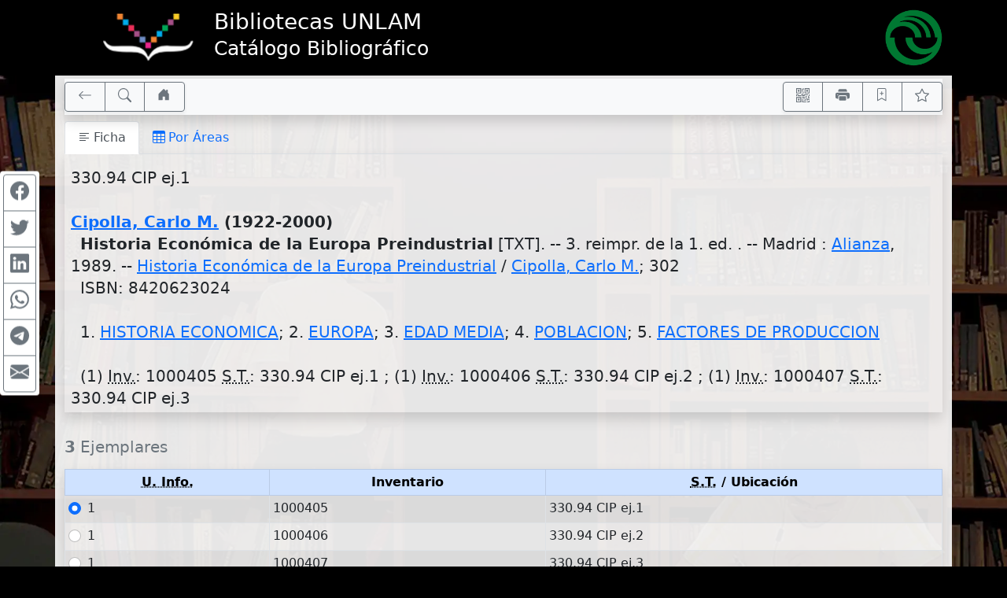

--- FILE ---
content_type: text/html; charset=UTF-8
request_url: https://pergamo.unlam.edu.ar/pergamo/documento.php?ui=1&recno=3485&id=PERGAMO.1.3485
body_size: 5306
content:
<!doctype html>
<html lang="es">
<head>
    <meta charset="utf-8">
    <meta name="viewport" content="width=device-width, initial-scale=1.0, user-scalable=yes">    
    <title>Historia Económica de la Europa Preindustrial - Catálogo Bibliográfico - Bibliotecas de la Univ. Nacional de la Matanza</title>
    <link rel="icon" type="image/png" href="images/pergamo.png">
	<meta name="title"                      content="Historia Económica de la Europa Preindustrial" />
	<meta name="description"                content="Cipolla, Carlo M. (1922-2000).--   Historia Económica de la Europa Preindustrial [TXT]. -- 3. reimpr. de la 1. ed. . -- Madrid : Alianza, 1989. -- Historia Económica de la Europa Preindustrial / Cipolla, Carlo M.; 302.--   ISBN: 8420623024" />
	<meta property="fb:app_id"              content="175542692844" />
	<meta property="og:url"                 content="http://pergamo.unlam.edu.ar/pergamo/documento.php?ui=1&recno=3485&id=PERGAMO.1.3485" />
	<meta property="og:type"                content="book" />
	<meta property="og:title"               content="Historia Económica de la Europa Preindustrial" />
	<meta property="og:description"         content="Cipolla, Carlo M. (1922-2000).--   Historia Económica de la Europa Preindustrial [TXT]. -- 3. reimpr. de la 1. ed. . -- Madrid : Alianza, 1989. -- Historia Económica de la Europa Preindustrial / Cipolla, Carlo M.; 302.--   ISBN: 8420623024" />
	<meta property="og:image"               content="" />
	<meta property="book:tag"               content="Cipolla, Carlo M. (1922-2000).--   Historia Económica de la Europa Preindustrial [TXT]. -- 3. reimpr. de la 1. ed. . -- Madrid : Alianza, 1989. -- Historia Económica de la Europa Preindustrial / Cipolla, Carlo M.; 302.--   ISBN: 8420623024" />
	<meta property="book:release_date"      content="1989" />
	<meta property="book:isbn"              content="8420623024" />
	<meta property="book:author"            content="Cipolla, Carlo M. (1922-2000)" />
	<meta name="twitter:title"              content="Historia Económica de la Europa Preindustrial">
	<meta name="twitter:description"        content="Cipolla, Carlo M. (1922-2000).--   Historia Económica de la Europa Preindustrial [TXT]. -- 3. reimpr. de la 1. ed. . -- Madrid : Alianza, 1989. -- Historia Económica de la Europa Preindustrial / Cipolla, Carlo M.; 302.--   ISBN: 8420623024">
	<meta name="twitter:card"               content="summary">
	<meta name="twitter:image"              content="" />


	<link rel="canonical" href="http://pergamo.unlam.edu.ar/pergamo/documento.php?ui=1&recno=3485&id=PERGAMO.1.3485">
	<meta name="robots" content="index, follow" />


	<link rel="dns-prefetch" href="//www.google-analytics.com"> <!-- Google Analytics -->
	<link rel="dns-prefetch" href="//www.googletagmanager.com"> <!-- Google Tag Manager -->
	<link rel="dns-prefetch" href="//cdnjs.cloudflare.com"> <!-- Cloudflare CDN -->

	<link rel="preload" as="image" href="wsIcons.svg"> <!-- icons preload -->

	<link rel="stylesheet" href="bootstrap-5.0.2-dist/css/bootstrap.min.css">  <!-- Bootstrap CSS -->

	<!-- vino al usar las notification -->
	<link rel="stylesheet" media="print" onload="this.media='all'" href="css/animate.min.css" />

	<!-- JQuery -->
	<script defer src="js/jquery-3.6.0.min.js"></script> 
	<!-- <script defer src="js/jquery-3.6.0.slim.min.js"></script>  // hago uso de animate y otras funciones que necesitan jquery completo -->

	<script defer src="bootstrap-5.0.2-dist/js/bootstrap.bundle.min.js"></script>

	<link rel="stylesheet" media="all" href="css/main-1.0.18.css" />
 
	<script src="js/critical-1.0.5.js"></script>
	<script defer src="js/bootstrap-notify.min.js"></script>
	<script defer src="js/main-1.1.3.js"></script>
	<script defer src="js/extResources-1.1.4.min.js"></script>
	<script defer src="js/opac-1.2.6.js"></script>
	<script defer src="js/ws-autocomplete-1.0.2.js"></script>
	<script defer src="js/pgImageBox-1.2.4.min.js"></script>
</head>
    <body>
    
    <div id="alertBuscando" style="z-index:9000; top:0; left:0; background-color: rgb(0,0,0,0.5)" class="position-fixed h-100 w-100 d-none">
      <div style="z-index:9100; top:50%; left:50%; transform:translate(-50%,-50%)" class="position-absolute d-flex justify-content-center align-items-center">  
        <div class="alert alert-info fade show text-center" role="alert"><div class="mb-3"><strong>Cargando...</strong></div><div class="m-auto loader"></div></div>
      </div>
    </div>
    
    <style>
    body {
        background-image: url( './custom/unlam/background.webp' );
        background-color: black; 
        background-size: cover; 
        background-repeat: no-repeat;
        background-attachment: fixed;
    }

    .wsTop { background-color: black ! important }
    .container { background-color: rgba( 255, 255, 255, 0.90) };
</style>

<div class="container-fluid wsTop mt-0">
<div class="container wsTop">

<div class="row py-2" >
    <div class="col-3 col-md-2">
      <div class="row h-100"><div class="col-12 align-self-center text-end">
          <img class="img-fluid" src="./custom/unlam/logo_Biblioteca2.png" alt="Logo Biblioteca" style="max-height:4em">
      </div></div>
    </div>
    <div class="col-7 col-md-8 text-white">
      <div class="row h-100"><div class="col-12 align-self-center">
        <h1 class="h3 text-nowrap d-none d-md-block">Bibliotecas UNLAM<br><small>Catálogo Bibliográfico</small></h1>
        <h1 class="h4 text-nowrap d-block d-md-none">Bibliotecas UNLAM<br><small>Catálogo Bibliográfico</small></h1>
      </div></div>      
    </div>
    <div class="col-2 col-md-2">
      <div class="row h-100"><div class="col-12 align-self-center text-end">
          <img class="img-fluid py-1" src="./custom/unlam/logo_UNLAM.png" alt="Logo UNLAM" title="UNLAM" style="max-height:5em">
      </div></div>
    </div>
</div>

</div> <!-- container -->
</div> <!-- container-fluid -->
    <div class="container pt-1">
    
<!-- STICKY BAR -->
<nav class="navbar sticky-top navbar-expand-lg shadow navbar-light bg-light m-0 py-1 px-0">
    <div class="btn-group shadow-sm" role="group">    
        <button accesskey="v" onclick="window.history.back()" class="btn btn-outline-secondary px-3" id="btnBack" title="[V] Volver" aria-label="[V] Volver" data-bs-toggle="tooltip"><svg class="wsIcon" viewBox="0 0 16 16"><use href="wsIcons.svg#icon-volver"></use></svg></button>
        <a accesskey="b" href="opac.php" class="btn btn-outline-secondary px-3" id="btnNewSearch" aria-label="[B] Nueva búsqueda" title="[B] Nueva búsqueda" data-bs-toggle="tooltip"><svg class="wsIcon" viewBox="0 0 16 16"><use href="wsIcons.svg#icon-buscar"></use></svg></a>
		<a aria-label="Ir a nuestro sitio" title="Ir a nuestro sitio" class="d-none noInsideFrame btn btn-outline-secondary px-2 px-sm-3" data-bs-toggle="tooltip" href="/pergamo/opac.php"><svg class="wsIcon"><use href="wsIcons.svg#icon-home"></use></svg></a>
    </div>
    
    <div class="ms-auto btn-group shadow-sm" role="group">
    <button onclick="javascript:showQR('http://pergamo.unlam.edu.ar%2Fpergamo%2Fdocumento.php%3Fui%3D1%26recno%3D3485%26id%3DPERGAMO.1.3485')" class="btn btn-outline-secondary px-2 px-sm-3" id="btnQR" aria-label="Accedé aquí desde tu celular usando QR" title="Accedé aquí desde tu celular usando QR" data-bs-toggle="tooltip"><svg class="wsIcon" viewBox="0 0 16 16"><use href="wsIcons.svg#icon-qr"></use></svg></button>

    <button onclick="window.print()" class="btn btn-outline-secondary px-2 px-sm-3" id="btnPrint" aria-label="Imprimir" title="Imprimir" data-bs-toggle="tooltip"><svg class="wsIcon" viewBox="0 0 16 16"><use href="wsIcons.svg#icon-printer"></use></svg></button>
		<button data-id="PERGAMO.1.3485" class="btn btn-outline-success px-3 d-none" id="btnRemoveThisFromCart" aria-label="Quitar de favoritos" title="Quitar de favoritos" data-bs-toggle="tooltip"><svg class="wsIcon"><use href="wsIcons.svg#icon-bookmark-dash"></use></svg></button>
		<button data-id="PERGAMO.1.3485" class="btn btn-outline-secondary px-3" id="btnAddThisToCart" aria-label="Guardar en favoritos, permanecerán en memoria mientras dure su sesión" title="Guardar en favoritos, permanecerán en memoria mientras dure su sesión" data-bs-toggle="tooltip"><svg class="wsIcon"><use href="wsIcons.svg#icon-bookmark-plus"></use></svg></button>
        <button class="btn btn-outline-secondary px-2 px-sm-3" id="btnFavs" aria-label="Ver favoritos" title="Ver favoritos" data-bs-toggle="tooltip">
        <svg class="wsIcon" viewBox="0 0 16 16"><use href="wsIcons.svg#icon-star"></use></svg><span id="nTotalFavs" class="badge bg-info ms-1 d-none">0</span>        </button>
    </div>
</nav>
<!-- END STICKY -->

<nav class="mt-2 d-print-none">
  <div class="nav nav-tabs" id="navtabGrillaFicha" role="tablist">
  <a class="nav-item nav-link active" id="tabFicha" data-bs-toggle="tab" href="#lyrFicha" role="tab" aria-controls="lyrFicha" aria-selected="true"><svg class="wsTxtIcon me-1" viewBox="0 0 16 16"><use xlink:href="wsIcons.svg#icon-ficha"></use></svg>Ficha</a>
  <a class="nav-item nav-link " id="tabGrilla" data-bs-toggle="tab" href="./documento.php?ui=1&recno=3485&id=PERGAMO.1.3485#lyrGrilla" role="tab" aria-controls="lyrGrilla" aria-selected="false"><svg class="wsTxtIcon me-1" viewBox="0 0 16 16"><use xlink:href="wsIcons.svg#icon-grilla"></use></svg>Por Áreas</a>
  </div>
</nav>

<div class="tab-content px-2 pb-1 mb-4 shadow border-top-0 border-rounded" id="tabContentGrillaFicha">


<div class="tab-pane fade show active" id="lyrFicha" role="tabpanel" aria-labelledby="tabFicha">

	<section id="sectionFicha" class="overflow-hidden m-0 pt-3 h6 font-weight-normal">
<div class="row"><div class="col-12"><div id="noImage" data-isbn="8420623024" data-nb="M"></div>330.94 CIP ej.1<br />
<br />
<strong><a href="opac.php?a=bsqAutor&n=Cipolla%2C+Carlo+M.">Cipolla, Carlo M.</a> (1922-2000)</strong><br />

&nbsp;&nbsp;<strong>Historia Económica de la Europa Preindustrial</strong> [TXT]. -- 3. reimpr. de la 1. ed. . -- Madrid : <a href="opac.php?a=bsqEditor&n=Alianza">Alianza</a>, 1989. -- <a href="documento.php?ui=1&recno=3485&n=Historia+Econ%C3%B3mica+de+la+Europa+Preindustrial" title="Ir al documento" data-bs-toggle="tooltip">Historia Económica de la Europa Preindustrial</a> / <a href="opac.php?a=bsqAutor&n=Cipolla%2C+Carlo+M.">Cipolla, Carlo M.</a>; 302<br />

&nbsp;&nbsp;ISBN: 8420623024<br />
<br />

&nbsp;&nbsp;1.&nbsp;<a href="opac.php?a=bsqMateria&n=HISTORIA+ECONOMICA">HISTORIA ECONOMICA</a>; 2.&nbsp;<a href="opac.php?a=bsqMateria&n=EUROPA">EUROPA</a>; 3.&nbsp;<a href="opac.php?a=bsqMateria&n=EDAD+MEDIA">EDAD MEDIA</a>; 4.&nbsp;<a href="opac.php?a=bsqMateria&n=POBLACION">POBLACION</a>; 5.&nbsp;<a href="opac.php?a=bsqMateria&n=FACTORES+DE+PRODUCCION">FACTORES DE PRODUCCION</a><br />
<br />

&nbsp;&nbsp;(1) <abbr title="Inventario" data-bs-toggle="tooltip">Inv.</abbr>: 1000405 <abbr title="Signatura Topográfica / Ubicación" data-bs-toggle="tooltip">S.T.</abbr>: 330.94 CIP ej.1 ; (1) <abbr title="Inventario" data-bs-toggle="tooltip">Inv.</abbr>: 1000406 <abbr title="Signatura Topográfica / Ubicación" data-bs-toggle="tooltip">S.T.</abbr>: 330.94 CIP ej.2 ; (1) <abbr title="Inventario" data-bs-toggle="tooltip">Inv.</abbr>: 1000407 <abbr title="Signatura Topográfica / Ubicación" data-bs-toggle="tooltip">S.T.</abbr>: 330.94 CIP ej.3</div></div>
	</section>

</div>

<div class="tab-pane fade show" id="lyrGrilla" role="tabpanel" aria-labelledby="tabGrilla">

</div>
    </div> <!--- Tab Content //-->

<form id="formEjemplares">
<div class="table-responsive-md">
<table id="tbEjemplares" class="table table-sm table-striped table-hover table-bordered shadow">
<caption style="caption-side:top" class="h5"><strong>3</strong> Ejemplares</caption>
    <thead>
    <tr class="text-center table-primary">
        <!--  <th scope="col" class="text-end">
        <div class="form-check-inline m-0">
        <input type="checkbox" class="form-check-input" value="" id="cbTagAll">
        </div> 
        </th> -->
        <th scope="col"><abbr title="Unidad de Información, Sede, Catálogo" data-bs-toggle="tooltip">U. Info.</abbr></th>
        <th scope="col">Inventario</th>
        <th scope="col"><abbr title="Signatura Topográfica" data-bs-toggle="tooltip">S.T.</abbr> / Ubicación</th>
    </tr>
    </thead>
    <tbody><tr>
    <td>
        <div class="form-check">
            <input type="radio" class="form-check-input" id="rbTag1" name="idEjemplar" data-ui="1" data-inventario="1000405" data-ubicacion="330.94 CIP ej.1"  checked>
            <label class="form-check-label" for="rbTag1">1</label>
        </div>
    </td>
    <td>1000405</td>
    <td>330.94 CIP ej.1</td>
</tr>        <tr>
    <td>
        <div class="form-check">
            <input type="radio" class="form-check-input" id="rbTag2" name="idEjemplar" data-ui="1" data-inventario="1000406" data-ubicacion="330.94 CIP ej.2" >
            <label class="form-check-label" for="rbTag2">1</label>
        </div>
    </td>
    <td>1000406</td>
    <td>330.94 CIP ej.2</td>
</tr>        <tr>
    <td>
        <div class="form-check">
            <input type="radio" class="form-check-input" id="rbTag3" name="idEjemplar" data-ui="1" data-inventario="1000407" data-ubicacion="330.94 CIP ej.3" >
            <label class="form-check-label" for="rbTag3">1</label>
        </div>
    </td>
    <td>1000407</td>
    <td>330.94 CIP ej.3</td>
</tr>            </tbody>
</table>
</div> <!-- table-responsive -->
</form> <!-- formEjemplares --><div class="row"><div class="col-12 text-end d-print-none">
    <button type="button" class="btn btn-primary" data-bs-toggle="modal" data-backdrop="static" data-keyboard="false" data-bs-target="#modalSolicitud"> Formulario para Solicitud </button>
</div></div><div class="row mb-2 mt-3">
    <div class="col-12 col-lg-4 text-center order-2 order-lg-1 fa-lg mt-lg-1 my-2 d-print-none">
        <div id="opacSocial" class="noInsideFrame">
        


        </div>
    </div>
    <div id="opacContacto" class="col-12 col-lg-4 text-center order-1 order-lg-2">
        <div class="noInsideFrame"> 
        


        </div>
    </div>
    <div id="opacPergamo" class="col-12 col-lg-4 text-center text-lg-end order-3">
        <a href="https://walysoft.com/pergamo" target="_blank" title="Desarrollado con software Pérgamo de WalySoft Sistemas" data-bs-toggle="tooltip">
            <img class="m-0 p-0" src="images/%5BP%5D.svg" alt="logo Pérgamo" style="height:1.25rem"> <!-- images/[P].svg -->
            <small>Pérgamo OPAC Web</small>
        </a>
    </div>
</div>

<div class="row">
	<div class="col-12 m-3"></div> <!-- space -->
</div>

<svg title="Tomó ? ms" data-bs-toggle="tooltip" class="wsIcon text-muted d-print-none"><use href="wsIcons.svg#icon-watch"></use></svg>


<div class="modal" tabindex="-1" role="dialog" id="modalSolicitud">
  <div class="modal-dialog modal-lg modal-dialog-centered" role="document">
    <div class="modal-content">
      <div class="modal-header">
        <p class="h5 modal-title">Formulario para Solicitud de Material</p>
        <button type="button" class="btn-close" data-bs-dismiss="modal" aria-label="Close"></button>
      </div>
      <div class="modal-body">
            <div class="row"><div class="col-12">
                <p class="mb-1" id="infoEjemplarModal" data-ejemplar="Ejemplar"></p>
            </div></div>

            <form id="formSolicitud">
                <input type="hidden" name="iDoc" id="iDoc" value="PERGAMO.1.3485" >
                <div class="row my-1">
                    <div class="col-12 col-xl-7 mb-xl-0">
                        <div class="input-group">
                            <label class="input-group-text d-none d-md-block mb-1 mb-md-0" for="iApeYNom"><span class="text-info">Apellido y Nombre</span></label>
                            <input required type="text" name="iApeYNom" id="iApeYNom" value="" class="form-control" placeholder="Ingresá apellido y nombre...">
                            <button rel="srchClear" data-input="iApeYNom" type="button" class="btn btn-outline-secondary"><svg class="wsIcon" viewBox="0 0 16 16"><use href="wsIcons.svg#icon-x"></use></svg></button>
                        </div>
                    </div>
                    <div class="col-12 col-xl-5 mt-1 mt-xl-0">
                        <div class="input-group">
                            <label class="input-group-text d-none d-md-block" for="iDNI"><span class="text-info">DNI</span></label>
                            <input type="text" name="iDNI" id="iDNI" value="" class="form-control" placeholder="Ingresá DNI...">
                            <button rel="srchClear" data-input="iDNI" type="button" class="btn btn-outline-secondary"><svg class="wsIcon" viewBox="0 0 16 16"><use href="wsIcons.svg#icon-x"></use></svg></button>
                        </div>
                    </div>
                </div>
                <div class="row mb-1">
                    <div class="col-12">
                        <div class="input-group">
                            <label class="input-group-text d-none d-md-block" for="iLectorEMail"><span class="text-info">E-Mail</span></label>
                            <input required type="email" name="iLectorEMail" id="iLectorEMail" value="" class="form-control" placeholder="Ingresá tu E-Mail">
                            <button rel="srchClear" data-input="iLectorEMail" type="button" class="btn btn-outline-secondary"><svg class="wsIcon" viewBox="0 0 16 16"><use href="wsIcons.svg#icon-x"></use></svg></button>
                        </div>
                    </div>
                </div>

                            </form>

            <div class="alert alert-warning alert-dismissible fade show mt-2">
                <p class="mb-0" id="modalSolicitudLegend"><strong><svg class="wsIcon" viewBox="0 0 16 16"><use href="wsIcons.svg#icon-warning"></use></svg>&nbsp;Atención NO ES UNA RESERVA!</strong>
                Es solo a los efectos de disponer de los datos del ejemplar para solicitarlo a biblioteca.</p>
                <p class="mb-0">Tenga presente también que puede seleccionar favoritos 
<i class="far fa-star"></i> (los documentos que le interesen) durante su 
sesión y obtener una lista de ellos.</p>
                <button type="button" class="btn-close" data-bs-dismiss="alert" aria-label="Close"></button>
            </div>
      </div> <!-- div class="modal-body" -->
      <div class="modal-footer">
        	<button type="button" class="btn btn-primary me-4" id="btnPrintSolicitud">Imprimir</button>
        <button type="button" class="btn btn-secondary" data-bs-dismiss="modal">Cerrar</button>
      </div>
    </div>
  </div>
</div>

</div> <!-- <div class="container"> - - - - - -  //-->

<div class="container d-none" id="printSolicitud">
    <p class="h3 text-center">Formulario para Solicitud de Material</p>
    <div class="border border-secondary p-2 m-2">
        <div class="row">
            <div class="col-12 col-md-4 text-center text-md-end">
                <div class="row h-100"><div class="col-12 align-self-center">
                <p class="barcode m-0" id="bcEjemplar"></p>
                </div></div>
            </div>
            <div class="col-12 col-md-8 text-center text-md-start">
                <div class="row h-100"><div class="col-12 align-self-center">
                <p class="m-0" id="infoEjemplarPrint"></p>
                </div></div>
            </div>
        </div>
        <div class="row"><div class="col-12" id="infoFichaPrint">
            Cipolla, Carlo M. (1922-2000)<br />
  Historia Económica de la Europa Preindustrial [TXT]. -- 3. reimpr. de la 1. ed. . -- Madrid : Alianza, 1989. -- Historia Económica de la Europa Preindustrial / Cipolla, Carlo M.; 302<br />
  ISBN: 8420623024<br />
<br />
  1. HISTORIA ECONOMICA; 2. EUROPA; 3. EDAD MEDIA; 4. POBLACION; 5. FACTORES DE PRODUCCION<br />
<br />
  (1) Inv.: 1000405 S.T.: 330.94 CIP ej.1 ; (1) Inv.: 1000406 S.T.: 330.94 CIP ej.2 ; (1) Inv.: 1000407 S.T.: 330.94 CIP ej.3        </div></div>
    </div>
    <fieldset class="row border border-secondary p-2 m-2">
        <legend class="w-auto p-2 m-0">Solicitante:</legend>
        <p class="m-1" id="infoSolicitante"></p>
        <p class="m-1" id="printSolicitudLegend"></p>
    </fieldset>
    <div class="row mb-4"><div class="col-12 text-center">
       <button class="d-print-none" id="btnBackFromPrintSolicitud">Volver</button>
    </div></div>
</div>



<script>
  var bIsBsq = false;
  var bRecursosMediaExternos = true;
  var cPagePHP = 'documento';
  var nNoLogo = 0;
</script>


<script defer type='text/javascript' src='js/ws-share-1.0.3.js'></script>


	</body>
</html>
 

--- FILE ---
content_type: application/javascript
request_url: https://pergamo.unlam.edu.ar/pergamo/js/main-1.1.3.js
body_size: 2773
content:
const D_OK		= 0;
const D_ERROR	= 1;
const D_WARNING	= 2;
const D_UNKNOWN	= 3;

var cLoader="<div class='row'><div class='col-12'><div class='loader'></div></div></div>";

/*
var helpers = {
	buildDropdown: function(result, dropdown, emptyDesc='', emptyValue='' ) {
		dropdown.html(''); // Remove current options
		if( emptyDesc !== '' ) 
			dropdown.append('<option value="' + emptyValue + '">' + emptyDesc + '</option>');
		if( result != '' ) { // Check result isnt empty
			$.each(result, function(k, v) {
				dropdown.append('<option value="' + v.id + '">' + v.name + '</option>');
			});
		}
	}
};
*/


/* . . . . . . . . . . . . . . . . . . . . . . . . . . . . . . . . . . . . . . . . . .  */

function mainFunctions() {
	// Custom autocomplete instance.
	/*
	$.ui.autocomplete.prototype._renderItem = function (ul, item) {
		var cNewItem = item.label;

		// la sticky navbar tiene un valor de 1020, y la lista sale por detrás
		ul.css( 'z-index', 1021 );  

		return $("<li></li>")
		.data("item.autocomplete", item)
		.append("<a>" + cNewItem + "</a>")
		.appendTo(ul);
	};
	*/

    $.notifyDefaults({
		placement: { from: "bottom" },
		delay: 4000,
		mouse_over: 'pause',
        animate:{
            enter: "animate__animated animate__fadeInUp",
            exit: "animate__animated animate__fadeOut animate__slow"
		},
		template: '<div data-notify="container" class="col-xs-11 col-sm-4 col-lg-3 alert alert-{0} alert-dismissible shadow" role="alert"><button type="button" aria-hidden="true" class="btn-close" data-bs-dismiss="alert" aria-label="Close" data-notify="dismiss"></button><span data-notify="icon"></span> <span data-notify="title">{1}</span> <span data-notify="message">{2}</span><div class="progress" data-notify="progressbar"><div class="progress-bar progress-bar-{0}" role="progressbar" aria-valuenow="0" aria-valuemin="0" aria-valuemax="100" style="width: 0%;"></div></div><a href="{3}" target="{4}" data-notify="url"></a></div>'
    });	
};

/* . . . . . . . . . . . . . . . . . . . . . . . . . . . . . . . . . . . . . . . . . .  */
function wsCopyToClipboard( cSelector ) {
	var copyText = document.getElementById( cSelector );
	copyText.select();
	copyText.setSelectionRange(0, 99999); /*For mobile devices*/
	document.execCommand("copy");
	return true;
}

function scrollTo(cId){
	// animate scroll to object by id
    var oTag = $(cId);
	if( oTag.length ) $('html,body').animate({scrollTop: oTag.offset().top},'slow');
}

function insideFrame() {
    try {
        return window.self !== window.top;
    } catch (e) {
		try  {
			return ( window.frameElement ? true : false );
		} catch (e) {
        	return true;
		}
    }
}

function launchNotify( cMessage, cType='success', cTitle = '' ) {
	$.notify({
		title: '<strong>' + cTitle + '</strong>',
		message: cMessage
	}, { type:cType} );	
}


function getAlert( cMessage, cType = 'danger', cId='alertStandard' ) {
	var oAlert = $( 
		'<div id="'+cId+'" class="d-none alert alert-'+cType+'" role="alert">' +
		'<button type="button" class="close" data-dismiss="alert" aria-label="Cerrar"><span aria-hidden="true">&times;</span></button>' +
		cMessage + 
		'</div>' 
	);
	return oAlert;
}

function launchMessageModal( cMessage, cTitle='Mensaje', cType = 'danger', cId='modalStandard' ) {
	var oModal = $(cId);

	if( ! oModal.length ) 
		oModal = $( `
			<div class="modal" tabindex="-1" role="dialog">
				<div class="modal-dialog modal-dialog-centered" role="document">
					<div class="modal-content">
						<div class="modal-header">
							<h5 class="modal-title" id="' + cId + '">'+cTitle+'</h5>
							<button type="button" class="close" data-dismiss="modal" aria-label="Close">
								<span aria-hidden="true">&times;</span>
							</button>
						</div>
						<div class="modal-body">
							${cMessage}
						</div>
						<div class="modal-footer">
							<button type="button" class="btn btn-secondary" data-dismiss="modal">Cerrar</button>
						</div>
					</div>
				</div>
			</div>
		` );
	$('body').append( oModal );
	oModal.modal('show');
}

/* . . . . . . . . . . . . . . . . . . . . . . . . . . . . . . . . . . . . . . . . . .  */

function stdAjax( cURL, parData, myFuncs, bAsync = true ) {
	if( typeof myFuncs.bLogError == 'undefined' ) myFuncs.bLogError = true;
	$.ajax( {
		url: cURL,
		async: bAsync,
		dataType: "json",
		data: parData,
		success: function( result ) {
			if( typeof myFuncs.onEnd !== 'undefined' ) myFuncs.onEnd();
			if( result.status.id == 0 ) {
				if( typeof myFuncs.onSuccess !== 'undefined' ) myFuncs.onSuccess( result );
			} else {
				if( myFuncs.bLogError && console.log ) {
					console.error( 'Error#' + result.status.id + '. Message: ' + result.status.message );
					console.log( result );
				}
				if( typeof myFuncs.onError !== 'undefined' ) 
					myFuncs.onError( result );
				else
					launchNotify( result.status.message, 'danger', 'Error # '+ result.status.id+' :' );
			}
		},
		error: function( request, error ) { 
			if( typeof myFuncs.onEnd !== 'undefined' ) myFuncs.onEnd();
			if( myFuncs.bLogError && console.log ) { 
				console.error( error );
				console.log( request.responseText );
			}
			if( typeof myFuncs.onError !== 'undefined' ) myFuncs.onError( request, error );
			if( request.responseText ) 
				launchNotify( request.responseText, 'danger', 'Error: ' ); else
				launchNotify( error, 'danger', 'Error: ' ); 
		}
	});
}

/* . . . . . . . . . . . . . . . . . . . . . . . . . . . . . . . . . . . . . . . . . .  */

function isNil( Value ) { 
  return ( ( Value === null ) || ( Value === undefined ) );
}

function setFormValue( oInput, Value ) {
  cType = jQuery.type( Value );
  if(
      ( cType === "undefined" ) ||
      ( cType === "null" ) ||
      ( Value === "0" ) ||
      ( Value === "" ) ||
      ( Value === undefined )
  ) { } else
  	oInput.val( Value );
}

// . . . . . . . . . . . . . . . . . . . . . . . . . . . . . . . . . . . . . .
function addRemoveClass( oWhat, bSet, cClass ) {
	if( bSet ) oWhat.addClass( cClass ); else oWhat.removeClass( cClass )
}

// Progress de `autocomplete` . . . . . . . . . . . . . . . . . . .
function addACProgress( $oObject ) 		{  if( detectIE ) $oObject.addClass( 'ac-loader-nosvg' ); else $oObject.addClass( 'ac-loader' );  }
function removeACProgress( $oObject ) 	{  if( detectIE ) $oObject.removeClass( 'ac-loader-nosvg' ); else $oObject.removeClass( 'ac-loader' );  }

function detectIE() {
	var ua = window.navigator.userAgent;
	return (  ( ua.indexOf('MSIE ') > 0 )  ||  ( ua.indexOf('Trident/') > 0 )  ||  ( ua.indexOf('Edge/') > 0 )  );
}

/**
 * @author Alexander Manzyuk <admsev@gmail.com>
 * Copyright (c) 2012 Alexander Manzyuk - released under MIT License
 * https://github.com/admsev/jquery-play-sound
 * Usage: $.playSound('http://example.org/sound')
 * $.playSound('http://example.org/sound.wav')
 * $.playSound('/attachments/sounds/1234.wav')
 * $.playSound('/attachments/sounds/1234.mp3')
 * $.stopSound();
**/
(function ($) {
    $.extend({
        playSound: function () {
            return $(
                   '<audio class="sound-player" autoplay="autoplay" style="display:none;">'
                     + '<source src="' + arguments[0] + '" />'
                     + '<embed src="' + arguments[0] + '" hidden="true" autostart="true" loop="false"/>'
                   + '</audio>'
                 ).appendTo('body');
        },
        stopSound: function () {
            $(".sound-player").remove();
        }
    });
})(jQuery);


/**
	Siempre se ejecuta?
**/
$(document).ready( function() {
	// código a ejecutar SIEMPRE! 
	// por ahora no hay nada en concreto...
} );



